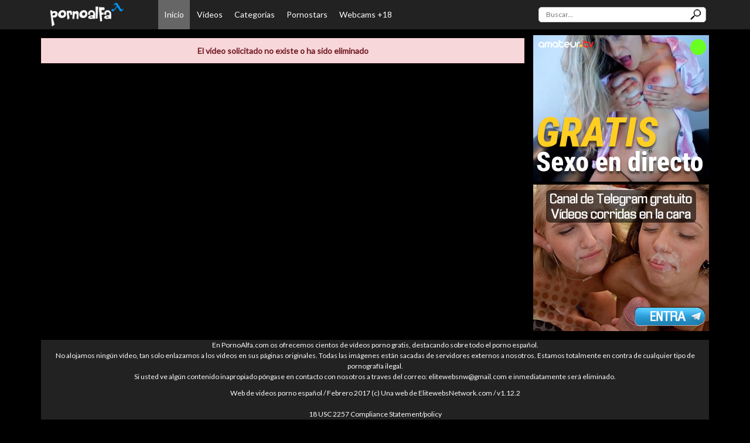

--- FILE ---
content_type: text/html; charset=UTF-8
request_url: https://pornoalfa.com/video/269775/sofia-mayers-hot-babe-muestra-su-bonito-cuerpo-en-publico
body_size: 9432
content:
<!DOCTYPE html>
		<html lang="es"><head>
		
		<meta name="viewport" content="width=device-width, user-scalable=no", initial-scale=1.0, maximum-scale=1.0, minimum-scale=1.0" />
		<meta http-equiv="Content-Type" content="text/html; charset=utf-8" />

		<!-- METAS GENERALES -->
		<title>El vídeo solicitado no existe | pornoalfa.com</title>
		<meta name="version" content="1.12.2" >
		<meta name="description" content="Porno español gratis. Miles de vídeos actualizados cada día del mejor porno XXX. Fakings, pilladas, Jordi el Niño polla, etc." >
		<meta name="keywords" content="vídeos porno, porno español, porno gratis, sexo gratis, porno madrid, sexo barcelona, porno sevilla, porno en españa, pornotidora, erika bella, porno categorias, porno mama e hija, putas españa" >
		<link rel="image_src" href="https://pornoalfa.com/_miweb/images/logo-tw.png" />

		<!-- METAS TWITTER -->
		<meta property="twitter:card" value="summary_large_image"/>
		<meta property="twitter:title" content="El vídeo solicitado no existe"/>
		<meta property="twitter:image" content="https://pornoalfa.com/_miweb/images/logo-tw.png"/>
		<meta property="twitter:image:src" content="https://pornoalfa.com/_miweb/images/logo-tw.png"/>
		<meta property="twitter:description" content="Porno español gratis. Miles de vídeos actualizados cada día del mejor porno XXX. Fakings, pilladas, Jordi el Niño polla, etc."/>			
								
		<!-- METAS FACEBOOK Y OTROS -->
		<meta property="og:title" content="El vídeo solicitado no existe"/>
		<meta property="og:image" content="https://pornoalfa.com/_miweb/images/logo-tw.png"/>
		<meta property="og:description" content="Porno español gratis. Miles de vídeos actualizados cada día del mejor porno XXX. Fakings, pilladas, Jordi el Niño polla, etc."/>
		<meta property="og:site_name" content="pornoalfa.com">
		<meta property="og:url" content="https://pornoalfa.com/video/269775/sofia-mayers-hot-babe-muestra-su-bonito-cuerpo-en-publico">			
		<meta property="og:type" content="website">			

		<meta name="google-site-verification" content="YsWLjhU0f38fgrVNJHPZNPgoxyqQohcWqJSB1c4DltE" />
<meta name="xhamster-site-verification" content="923ad346fa1b0ad4ac275c8d153636e4"/>
		<meta name="hubtraffic-domain-validation"  content="f5186784cfaa3dd5" />
		<meta name="ero_verify" content="9927de693e51002f12d7f70a0680465f" />
		<meta name="anycash" content="62feeb314df3f178" />
		<meta name="tubecorporate_com_verify" content="cecf51705fa3628b65ca01d2ba1a1ed4"/>
		<meta name="vporn.com" content="vporn.com-morphoide@gmail.com-9b15e20d386fd17">
		<meta name="gotprofits_verify" content="23b55135950b51669b5e40d2b0cc639e79a397cb">
		<meta name="exoclick-site-verification" content="7097c0839788efeb6740194ecb98dd8d">
        
		<script src="/js/jquery-latest.min.js" type="text/javascript" > </script>
		<link rel="stylesheet" href="https://stackpath.bootstrapcdn.com/bootstrap/4.4.1/css/bootstrap.min.css" integrity="sha384-Vkoo8x4CGsO3+Hhxv8T/Q5PaXtkKtu6ug5TOeNV6gBiFeWPGFN9MuhOf23Q9Ifjh" crossorigin="anonymous">
        <script src="https://stackpath.bootstrapcdn.com/bootstrap/4.4.1/js/bootstrap.min.js" integrity="sha384-wfSDF2E50Y2D1uUdj0O3uMBJnjuUD4Ih7YwaYd1iqfktj0Uod8GCExl3Og8ifwB6" crossorigin="anonymous"></script>		
		<link type="text/css" rel="stylesheet" href="/_miweb/css/general.css?v=1.12.2" />
		<link type="text/css" rel="stylesheet" href="/_miweb/css/elusive.css?v=1.12.2" />
		<link rel="shortcut icon" href="/_miweb/favicon.ico" />		
		<script language="JavaScript" type="text/javascript" src="/js/general.js?v=1.12.2"></script>	
		</head><body><!-- Google tag (gtag.js) -->
<script async src="https://www.googletagmanager.com/gtag/js?id=UA-284045-30"></script>
<script>
  window.dataLayer = window.dataLayer || [];
  function gtag(){dataLayer.push(arguments);}
  gtag('js', new Date());

  gtag('config', 'UA-284045-30');
</script><script type="text/javascript" src="https://grupoet.com/ad.php?espacio=174"></script><div id="cabecera"><div class="container">
			<div class="logo">
				<a href="/" class="logo"><img src="/_miweb/images/logo.png" class="logo" title="PornoAlfa porno español"/></a>
			</div>
			<ul class="cab-menu">
				<li id="menu-inicio"><a href="/" class="activo">Inicio</a></li>
				<li id="menu-videos"><a href="/videos" class="">Vídeos</a></li><li id="menu-categorias"><a href="/categorias" class="">Categorías</a></li><li id="menu-pornstars"><a href="/pornostars" class="">Pornostars</a></li><li id="menu-webcams"><a href="https://www.elitexcam.com/?utm_source=pornoalfa&utm_campaign=menuheader" class="link-webcams" target="_blank">Webcams +18</a></li></ul>		
			<div id="buscador">
				<form action="/buscar.php" method="post"><input type="text" name="buscar" class="campo" autocomplete="off" autocapitalize="off" placeholder="Buscar..."/>
				<input type="submit" value="" class="boton"/></form>
			</div>
			<i class="icon-search" onClick="javascript:buscar();"></i>			
			<input type="checkbox" id="menu-bar"/>	
			<label id="menu-label" class="icon-menu" for="menu-bar"></label>
			<ul class="nav-menu">
				<li><a href="/videos">Vídeos</a></li><li><a href="/categorias">Categorías</a></li><li><a href="/pornostars">Pornostars</a></li><li><a class="webcam" href="https://www.elitexcam.com/?utm_source=pornoalfa&utm_campaign=menuheader">Webcams +18</a></li></ul>			
		</div></div>	
		<div id="principal" class="container">
		<div id="buscador2" style="display:none;">
			<form action="/buscar.php" method="post"><input type="text" name="buscar" class="campo" autocomplete="off" autocapitalize="off" placeholder="Buscar..."/>
			<input type="submit" value="" class="boton"/></form>
		</div>	
		<div id="mensaje_top_ok" class="mensaje_top mensaje_top_ok"></div>
		<div id="mensaje_top_error" class="mensaje_top mensaje_top_error"></div>		
		<div class="ad_top"><script type="text/javascript" src="https://grupoet.com/ad.php?espacio=171"></script></div><div id="video-novideo" class="box-seccion box-ficha-video wrap">	
		<div class="ficha-video-dcha">
			<div style="background-color:#f3f9f0;margin-bottom:5px;"><script type="text/javascript" src="https://grupoet.com/ad.php?espacio=147"></script></div>
			<div style="background-color:#f3f9f0;margin-bottom:5px;"><script type="text/javascript" src="https://grupoet.com/ad.php?espacio=148"></script></div>
			<div style="background-color:#f3f9f0;margin-bottom:5px;"><script type="text/javascript" src="https://grupoet.com/ad.php?espacio=153"></script></div>
		</div>
		<div class="ficha-video-cuerpo"><div class="mensaje error">El vídeo solicitado no existe o ha sido eliminado</div></div>

		</div></div><div id="pie" class="container">
			<div class="disclaimer">En PornoAlfa.com os ofrecemos cientos de vídeos porno gratis, destacando sobre todo el porno español.<br/>No alojamos ningún vídeo, tan solo enlazamos a los vídeos en sus páginas originales. Todas las imágenes están sacadas de servidores externos a nosotros. Estamos totalmente en contra de cualquier tipo de pornografía ilegal.<br/>Si usted ve algún contenido inapropiado póngase en contacto con nosotros a traves del correo: elitewebsnw@gmail.com e inmediatamente será eliminado.</div>
				<div class="">
				Web de videos porno español / Febrero 2017 (c) Una web de ElitewebsNetwork.com / v1.12.2<br/><br/>
				<a href="/18_USC_2257.html">18 USC 2257 Compliance Statement/policy</a>
				</div>
			</div><div id="pie-lang" class="container"><style type="text/css">
	#pie-ewn {
		margin-top:15px;
		background-color:#333;
		color:#FFF;
		border-top:16px solid #444;
	}

	#pie-ewn a { color:#EEE; }
	#pie-ewn a:hover { color:#44bbFF; }

	#pie-ewn div.pie-ewn-content {
		padding:10px;
	}

	#pie-ewn div.pie-cab {
		overflow:hidden;
		border-bottom:1px solid #666;
		margin-bottom:10px;
		padding-bottom:10px;
	}

	#pie-ewn div.pie-logo { float:left; }
	#pie-ewn div.pie-logo img { height:35px; margin-left:10px; }
	#pie-ewn div.pie-datos { height:35px; line-height:35px; float:right; }
	#pie-ewn div.pie-datos a { margin: 0px 8px; color: #44bbFF; font-size:12px; }

	#webs-ewn {
	}

	#webs-ewn li {
		display:inline-block;
		margin:4px;
		padding:4px;
		width:120px;
	}

	#webs-ewn li a { color:#EEE; text-decoration:none; }
	#webs-ewn li a:hover { color:#44bbff; }
		
	</style>
	<div id="pie-ewn">
		<div class="pie-ewn-content">
			<div class="pie-cab">
				<div class="pie-logo">
					<a href="https://elitewebsnetwork.com" target="_blank"><img src="https://grupoet.com/media/logo_elitewebs2.png" /></a>
				</div>
				<div class="pie-datos">
					<a href="https://elitewebsnetwork.com/legal.html" target="_blank">Datos legales</a> | 
					<a href="https://elitewebsnetwork.com/leycookies.html" target="_blank">Ley de cookies</a> | 
					<a href="https://elitewebsnetwork.com/privacidad.html" target="_blank">Política de privacidad</a> | 
					<a href="https://elitewebsnetwork.com/contacto.html" target="_blank">Contacto</a> | 
					<a href="https://facebook.com/elitewebsnw" target="_blank">Facebook</a> | 
					<a href="https://twitter.com/elite_torrent" target="_blank">Twitter</a>				
				</div>
			</div>
			<div class="pie-enlaces">
			<script src="https://grupoet.com/ewn_pie.php"></script>					
			</div>
		</div>
	</div></div><div id="pie-login"><a href="/login">Acceso admin</a><br/><br/></div>
		</body></html>

--- FILE ---
content_type: text/css
request_url: https://pornoalfa.com/_miweb/css/general.css?v=1.12.2
body_size: 20020
content:
/* #ee3200 */
/*#3399ff*/
/*#222*/

@import 'https://fonts.googleapis.com/css?family=Lato';

* {
	font-family: 'Lato', sans-serif;
    box-sizing: border-box;
}

form { padding:0px; margin:0px; }

a {text-decoration:none; }
a:link { color:inherit; }

*:focus {outline: none;}

body {
	font-size:12px;
	color:#CCC;
	margin:0px;
	padding:0px;
	background-color:#000;
	font-family:Tahoma;
}

ul {
	list-style:none;
	margin:0px;
	padding:0px;
}

.container {
	max-width:1140px;
	margin:0px auto;
	padding:0px !important;
}

/*CABECERA*/

#cabecera {
	height:50px;
	background-color:#222;
	color:#FFF;
	margin:0px;
	width:100%;
	z-index:100;
	position:relative;
}

#cabecera .container {
	overflow:hidden;
	height:50px;
}

#cabecera a { color: #FFF; }

#cabecera div.logo { float:left; }
#cabecera div.logo img { height:50px; }

#cabecera ul.cab-menu {
	list-style:none;
	margin-left:0px;
	float:left;
}

#cabecera ul.cab-menu li {
    display: inline-block;
    font-size: 14px;
    margin: 0px;
    padding: 0px;
}
#cabecera ul.cab-menu li a {
	text-decoration:none;
	height:50px;
	display:inline-block;
	line-height:50px;
	padding: 0px 10px;
}

#cabecera ul.cab-menu li a.activo {
	background-color:#666;
}

#cabecera ul.cab-menu li a:hover {
	background-color:#666;
}

#cabecera ul.nav-menu {
	position:absolute;
	top:50px;
	left:0;
	width:200px;
	height:100vh;
	background:#000;
	opacity:0.9;
	transition: all 0.5s;
	transform:translateX(-100%);	
	border-right:4px solid #FFF;
}

#cabecera ul.nav-menu a { font-size:14px; text-decoration:none; display:block; padding: 10px; margin-bottom:2px; border-bottom:1px solid #999; color:#FFF; }
#cabecera ul.nav-menu a:hover {  background-color:#333; }

#menu-label {
	display:none;
	float:right;
	font-size:31px;
	margin:10px 0;
	cursor:pointer;
	margin-right:5px;
}

#menu-bar { display:none; }
#menu-bar:checked ~ ul.nav-menu {
	transform:translateX(0%);
}

i.icon-search {
	display:none;
	float:right;
	font-size:27px;
	margin:10px 0;
	cursor:pointer;
	margin-right:5px;
	cursor:pointer;
}

#buscador {
	float:right;
	height:50px;
	margin-right:5px;
}

#buscador form {
	border:1px solid #CCC;
	-webkit-border-radius: 5px;
	-moz-border-radius: 5px;
	border-radius: 5px;	
	padding:0px 8px;
	background-color:#FFF;
	overflow:hidden;
	margin-top:12px;	
}

#buscador input.campo {
	background-color:transparent;
	border:none;
	color:#3399ff;
	width:250px;
	padding:4px;
	float:left;	
	height:24px;
	line-height:24px;
}

#buscador input.boton {
	width:18px;
	height:18px;
	border:none;
	background-color:transparent;
	background-image:url("../images/lupanegra.png");
	float:left;
	margin-top:3px;	
}

#buscador input.boton:hover {
	cursor:pointer;
}

#buscador2 {
	background-color:#666;
	margin:auto;	
	padding:8px 0px;
	margin-bottom:4px;
	text-align:center;
}

#buscador2 form {
	border:1px solid #CCC;
	-webkit-border-radius: 5px;
	-moz-border-radius: 5px;
	border-radius: 5px;	
	padding:0px 8px;
	background-color:#FFF;
	overflow:hidden;
	margin:auto;
	display:inline-block;
	width:80%;
}

#buscador2 input.campo {
	background-color:transparent;
	border:none;
	color:#3399ff;
	width:80%;
	padding:4px;
	float:left;	
}

#buscador2 input.boton {
	width:18px;
	border:none;
	background-color:transparent;
	background-image:url("../images/lupanegra.png");
	float:right;
	margin-top:3px;	
}

#buscador2 input.boton:hover {
	cursor:pointer;
}

#principal {
	min-height:400px; 
	margin:0px auto;
	padding:5px 0px;
	padding-top:0px;
}

#lenguaje {
	margin-top:16px;
	margin-left:5px;
	float:right;
	height:29px;
}

#lenguaje ul.idiomas li {
	display:inline-block;
	margin:0px 2px;
}

div.box-seccion {
	overflow:hidden;
}

div.mb-10 {
	margin-bottom:10px;
}

div.box-destacados {
	-webkit-border-radius: 5px;
	-moz-border-radius: 5px;
	border-radius: 5px;
	background-color:#f0f0f0;
}

div.box-seccion > h3 {
	text-transform:uppercase;
	display:block;
	text-align:center;
	padding: 2px 6px;
	background-color:#3399ff;
	color:#000;
	margin:0px;
	margin-top:2px;
	font-size:14px;
	font-weight:bold;
}

/******************* MINIBOXS **********************/

ul.miniboxs {
	display:flex;
    flex-wrap: wrap;
}

ul.miniboxs li {
	margin-bottom:10px;
}

ul.miniboxs div.imagen {
	position:relative;
	margin-bottom:2px;
}

ul.miniboxs div.imagen:hover {

	filter: brightness(1.5);

}


/* MINIBOXS-VID */
ul.miniboxs-vid li {
	width:16.66%;
	padding:3px;
}


ul.miniboxs-vid a.nombre-video {
	display:block;
	height:20px;
	line-height:20px;
	padding:0px 5px;
	overflow:hidden;
	text-decoration:none;
	color:#FFF;
	background-color:#222;
	font-size:11px;
}

ul.miniboxs-vid li img, ul.miniboxs-cat li img {
	width:100%;
	max-height:165px;
}

ul.miniboxs-vid li span.inf-izq {	
	display:inline-block;
	position:absolute;
	width:16px;
	font-size:11px;
	height:16px;
	line-height:16px;
	text-align:center;
	left:0px;
	bottom:0px;
	background-color:#F00;
	color:#FFF;
	-webkit-border-radius: 3px;
	-moz-border-radius: 3px;
	border-radius: 3px;	
	opacity:0.7;
	filter:alpha(opacity=70); /* For IE8 and earlier */	
}

ul.miniboxs-vid li span.inf-izq a { color:#fff; text-decoration:none;}

ul.miniboxs-vid li span.duracion {	
	display:inline-block;
	position:absolute;
	width:42px;
	font-size:12px;
	height:16px;
	line-height:16px;
	text-align:center;
	right:0px;
	bottom:0px;
	background-color:#0066ff;
	color:#fff;
	opacity:0.75;
	filter:alpha(opacity=75); /* For IE8 and earlier */	
}

ul.miniboxs-vid li span.fecha {
	float:left;
	font-size:11px;
	padding-left:6px;
}

ul.miniboxs-vid li span.dominio {
	float:right;
	font-size:11px;		
	padding-right:6px;
}

ul.miniboxs-vid li span.dominio a { color:#3399ff; text-decoration:none; }
ul.miniboxs-vid li span.dominio a:hover { text-decoration:underline; }

/* MINIBOXS-VID DESTACADOS */

ul.miniboxs-vid.destacados li { padding:4px; width:20%; }
ul.miniboxs-cat.destacados li { padding:4px; width:20%; }

/* miniboxs-cat */

ul.miniboxs-cat li {
	padding:3px;
	width:16%;	
}

ul.miniboxs-cat li img {
	margin-bottom:2px;
}

ul.miniboxs-cat li h3.cat {
	padding:0px;
	margin:0px;
	color: #3399ff;
	font-size:14px;
	font-weight:bold;
}

ul.miniboxs-cat li h3.cat a {
	color:#8f8f8f;
	text-decoration:none;
}

/************** FIN MINIBOXS *******************/

div.index-vermas {
	text-align:right;
	overflow:hidden;
	margin-bottom:10px;
}
div.index-vermas a {
	padding:5px 10px;
	background-color:#222;
	color:#CCC;
	float:right;
	margin-right:10px;
	text-decoration:none;
}
div.index-vermas a:hover { 
	color:#333;
	background-color:#eee;
}





ul.minispans {
	text-align:center;
}

ul.minispans li {
	overflow:hidden;
	width:184px;
	margin:3px 1px;
	text-align:center;
	display:inline-block;
	line-height:18px;
	height:18px;
}

#pie-lang span.negrita {
	font-weight:bold;
	margin-right:5px;
}

#pie-lang a { color: #FFF; text-decoration:none; }

#pie {
	background-color:#222;
	color: #FFF;

	text-align:center;
	margin:10px auto;
	padding:10px 0px;
}

#pie .disclaimer {
	margin-bottom:10px;
}


div.ficha-video-cuerpo > h2 {
	padding:5px 0px;
	margin:0px;
	font-size:14px;
	line-height:20px;
	height:20px;
	overflow:hidden;
	display:block;
}

div.box-ficha-video {
	overflow:hidden;margin-top:25px;margin:0px auto;
}
div.box-ficha-video > div.ficha-video-cuerpo {
	width:100%;	
	padding-right:315px;
}

div.box-ficha-video > div.ficha-video-dcha {
	margin-top:10px;
	float:right;
	width:300px;
	padding:0px;
}

div.ficha-video-dcha > span.sponsors {
	height:30px;
	line-height:30px;
	display:block;
	text-align:right;
	padding-right:6px;
	color:#222;
	font-size:10px;
}

div.ficha-video-cuerpo > span.enlace {
	display:block;
	text-align:center;
	padding:4px;	
}

div.ficha-video-cuerpo > span.enlace a {
	color:#3399ff;
	font-size:10px;
	padding:2px;
}


div.meta-sub {
	margin-top:2px;
	padding-top:0px;
	border:1px solid #222;
	background-color:#111;
}

div.meta-sub div.meta-cab {
	padding: 8px;
	color: #EEE;
}

div.meta-sub div.meta-cab .info-video { color:#999; }
div.meta-sub div.meta-cab a.boton-twitter { padding: 2px 4px; color:#fff; background-color: #3399ff; text-decoration:none; }

div.ficha-video-cuerpo div.tags span {
	font-weight:bold;
	padding:2px 4px;
	padding-right:5px;
	display:inline-block;
	color:#EEE;
	margin-right:5px;
	font-size:14px;
}

div.ficha-video-cuerpo div.tags {
	padding:8px;
	border-top:1px solid #222;
}

div.ficha-video-cuerpo div.tags a.tag {
	padding:4px 10px;
	margin-right:6px;
	margin-top:6px;
	color:#fff;
	background-color:#333;
	text-decoration:none;
	display:inline-block;
	border-radius:3px;
}

div.ficha-video-cuerpo div.tags a.tag:hover { 
	background-color:#666;
}



/* PAGINAS */

.paginacion {
	margin:5px 5px;
	color:#fff;
	overflow:hidden;
	
}

.paginacion a { text-decoration:none; }

.paginacion .pagina {
	padding:8px 12px;
	background-color:#666;
	color:#FFF;	
	 /* float:left; */
	display:inline-block;
	margin-right: 5px; 
	font-size:14px;
}

.paginacion a.pagina:hover {
	background-color:#333;
	color: #FFF;
}

.paginacion .pag_actual {
	font-weight:bold;
	background-color:#222;
	color: #FFF;
}


/* NAV */
div.nav {
	display:block;
	overflow:hidden;
	margin-bottom:10px;
	padding:0px 5px;	
	padding-top:10px;
}

div.nav div.nav-orden {
	float:right;
}

div.nav h3 {
	float:left;
	padding:0px;
	margin:0px;
	line-height:28px;
	font-size:14px;
	font-weight:bold;
	color:#3399ff;
}

div.nav h2 {
	float:left;
	padding:0px;
	margin:0px;
	line-height:28px;
	font-size:18px;
	font-weight:bold;
	color:#3399ff;
}

div.nav span.numtotalvideos {
	margin-right:10px;
}

div.nav div.nav-orden a {
	font-size:13px;
	color:#999;	
	display:inline-block;
	margin-right: 5px; 	
	padding:5px 8px;
	text-decoration:none;
}

div.nav div.nav-orden a:hover {
	background-color:#333;
	color:#FFF;
}

div.nav div.nav-orden a.boton_twitter {
	color: #FFF;
	-webkit-border-radius: 5px;
	-moz-border-radius: 5px;
	border-radius: 5px;
	padding: 7px 8px 7px 30px;
	background: #00aced url("../images/rrss.png") 0 -35px no-repeat;	
}

div.nav div.nav-orden a.boton_twitter:hover {
	border:0px;
	background-color:#33BCFD;
}

div.nav div.nav-orden a.activo {
	background-color:#3399ff;
	color:#FFF;
}

div#pie-login {
	text-align:center;
	color:#777;
	margin-bottom:15px;
}

div#pie-login a {
	color:#666;
}

/* FORMULARIO LOGIN */

form.login {
	width:500px;
	background-color:#f3f3f3;
	border:1px solid #d3d3d3;
	margin:5px auto;
	text-align:center;
	padding:5px;
}

form legend {
	font-size:18px;
}

form label {
	display:block;
	font-weight:bold;
}

/* mensaje */

div.mensaje {
	padding:10px;
	margin:15px 0px;
	font-size:14px;
	font-weight:bold;
	
}

div.mensaje.aviso {
	color:#856404;
	text-align:center;
	border:1px solid #ffeeba;
	background-color:#fff3cd;
}

div.mensaje.error {
	color:#721c24;
	text-align:center;
	border:1px solid #f5c6cb;
	background-color:#f8d7da;
}

div.mensaje.ok {
	color:#155724;
	text-align:center;
	border:1px solid #c3e6cb;
	background-color:#d4edda;
}

/*admin*/

#panel-admin {
	padding:10px;
	max-width:1080px;
	background-color:#fff;
	margin:20px auto;
	-webkit-border-radius: 5px;
	-moz-border-radius: 5px;
	border-radius: 5px;	
	border:1px solid #bbb;
}

#panel-cabecera {
	height:60px;
	background-color:#222;
	color:#FFF;
	margin:0px;
	width:100%;
}

#panel-principal {
	min-height:400px; 
	margin:0px auto;
	padding:5px 0px;
	display:flex;
	color:#333;
}

#panel-pie {
	background-color:#222;
	color: #FFF;

	text-align:center;
	margin:10px auto;
	padding:10px 0px;
}

#panel-menu {
	margin-bottom:10px;	
	min-width:200px;
	margin-right:10px;
}

#panel-menu ul li {
	display:block;
	padding:5px 10px;
	background-color:#eee;
	margin:5px 5px;
}

#panel-menu ul li a { text-decoration:none; color:#666; }

.opciones-admin {
	padding:5px;
	background-color:#Fc3;
	color:#000;
}

.opciones-admin a {color:#000; margin:0px 5px; }


/********/

ul.lista-panel .opciones {
	float:right;
}

ul.lista-tags li {
    display: inline-block;
    margin: 4px 2px;
    color: #333;
    background-color: #eee;
    padding: 5px;
}

#publipie {
    display: flex;
    flex-wrap: wrap;
    justify-content: space-around;	
	margin:15px auto;
}


/******PUBLICIDAD SEGUN PANTALLA***************/
div.publibloque {
	display:inline-block;
	width:300px;
	margin:0px 5px;	
	background-color:#EEffCC;
}

a.enlace-lista {
	color:#3399ff;
	text-decoration:none;
}

a.enlace-lista:hover {
	text-decoration:underline;
}

/* PIE EWN */

#webs-ewn {
	margin-top:10px;
}

#webs-ewn li {
	display:inline-block;
	margin:0px 6px;
}

#webs-ewn li a {
	color:#FFF;
}

#webs-ewn li a:hover {
	color:#3399ff;
}

#nombre-video {
	padding:0px;
	margin:0px;
	margin-bottom:10px;
	font-size:16px;
	border:0;
}
/*EDITAR NOMBRE VIDEO*/
#nombre-video a {
	margin-left:5px;
	color:#F90;
	text-decoration:underline;
	font-size:12px;
}

div.tags > div {
	display:inline;
}
div.tags a {
	cursor:pointer;
}

div.tags a:not(.tag) {
	margin-left:-6px;
	margin-right:8px;
	color:#fff;
	background-color:#cc0000;
	border-radius:2px;
	padding:3px 5px;
}

div.ficha-video-cuerpo div.tags div.tag-act a.tag{
	background-color:#004e9a;
}

div.ficha-video-cuerpo div.tags div.tag-act a.tag:hover {
	background-color:#2795ff;
}


div.tag-cat a.tag:before {
	font-family:'elusive';
	content: "\6f";
	margin-right:4px;
	vertical-align: middle;
}

div.tag-act a.tag:before {
	font-family:'elusive';
	content: "\71";
	margin-right:4px;
	vertical-align: middle;
}


/* MENSAJE DE OK Y ERROR */
div.mensaje_top {
	position:fixed;
	right:10px;
	bottom:10px;
	padding:10px 20px;
	font-size:24px;
	text-align:center;
	display:none;
    z-index: 100; 
	border-radius:5px;
} 

div.mensaje_top_ok {
	background-color:#cfc;
	border:2px solid #00cc00;
	color:#009900;
}

div.mensaje_top_error {
	background-color:#fcc;
	border:2px solid #CC0000;
	color:#990000;
}

/* NUEVOS ADS MOVIL */
div.ad_top {
	display:none;
	text-align:center;
	margin-top:10px;
}

div.ad_medio {
	display:none;
	text-align:center;
	margin-top:10px;
}

/* info-video */
div.info-video span:not(:first-child) {
	padding-left:6px;
}

div.info-video span {
	padding-right:6px;
}

/******** EMBED RESPONSIVE ***********/

	.embed-container {
	margin-top:10px;
    position: relative;
    padding-bottom: 56.25%;
    height: 0;
    overflow: hidden;
	}
	.embed-container iframe {
		position: absolute;
		top:0;
		left: 0;
		width: 100%;
		height: 100%;
	}


/******************** PC *********************/
@media (max-width:1046px) {
	#buscador input.campo { width:82px; }
	ul.miniboxs-vid li { width:20%; }
	ul.miniboxs-cat li { width:20%; }
	li.video-viendo-6 { display:none; }
	ul.miniboxs-vid.destacados li { width:25%; }
	ul.miniboxs-cat.destacados li { width:25%; }
	li.video-destacado-9,li.video-destacado-10 { display:none; }
	li.video-relacionado-9,li.video-relacionado-10 { display:none; }
	#publipie3 { display:none; }
}

@media (max-width:900px) {
	div.box-ficha-video > div.ficha-video-dcha {display:none; }
	div.box-ficha-video > div.ficha-video-cuerpo { padding-right:0px; }
}



/***************** TABLET *********************/
@media (max-width:768px) {
	#buscador { display:none; }
	i.icon-search { display: inline-block; }
	ul.miniboxs-vid li { width:25%; }
	ul.miniboxs-cat li { width:25%; }
	li.video-viendo-5 { display:none; }
	ul.miniboxs-vid.destacados li { width:33%; }
	ul.miniboxs-cat.destacados li { width:33%; }
	li.video-destacado-7,li.video-destacado-8 { display:none; }
	li.video-relacionado-7,li.video-relacionado-8 { display:none; }
	div.ad_top { display:block;}
	div.ad_medio { display:block;}

	
	
}
/****************** MOVIL ********************/
@media (max-width:640px) {
ul.miniboxs-vid li { width:33%; }
ul.miniboxs-cat li { width:33%; }
li.video-viendo-4 { display:none; }
ul.miniboxs-vid.destacados li { width:50%; }
ul.miniboxs-cat.destacados li { width:50%; }
/* li.video-destacado-5,li.video-destacado-6 { display:none; } */
/* li.video-relacionado-5,li.video-relacionado-6 { display:none; } */
#cabecera ul.cab-menu li#menu-inicio {display:none;}
#cabecera ul.cab-menu li#menu-videos {display:none;}
#cabecera ul.cab-menu li#menu-pornstars {display:none;}
#cabecera ul.cab-menu li#menu-categorias {display:none;}
#menu-label { display:inline-block; }
#publipie2 { display:none; }
}

/****************** MOVIL ********************/
@media (max-width:480px) {
/* #cabecera ul.cab-menu li#menu-categorias {display:none;}*/
#videos-viendo {display:none; }
#cabecera ul.cab-menu li#menu-webcams {display:none;}
	
}

/* VERSION 1.7 -- 14-11-22 */
.lista-panel li.act {
	background-color:#cfc;
	color:#060;
	border:1px solid #090;	
}

.lista-panel li.desact {
	background-color:#f0f0f0;
	color:#AAA;
	border:1px solid #CCC;
}

.lista-panel .ops {
	float:right;
}

.lista-panel li.check-server {
	cursor: pointer;
	display: flex;
    justify-content: space-between;
    align-items: center;
}

.lista-panel li.check-server .ops{
	border-radius: 50%;
	width:10px;
	height:10px;
}
.lista-panel li.check-server.act .ops{
	border:1px solid #115511;
	background-color:#00CC00;	
}

.lista-panel li.check-server.desact .ops{
	border:1px solid #ccc;
	background-color:#DDD;	
}

.form-control {
	font-size:12px;
}

.col-1, .col-2, .col-3, .col-4, .col-5, .col-6, .col-7, .col-8, .col-9, .col-10, .col-11, .col-12  {
	padding-right:1px;
	padding-left:1px;
}

.row {
	margin:0px;
}

.btn-activo {
	background-color:#6C6;
	color:#fff;
	border-radius: 3px;
	padding:4px 6px;
}

.btn-inactivo {
	background-color:#C66;
	color:#fff;
	border-radius: 3px;
	padding:4px 6px;
}

a.btn-elininar-keys {
	margin-top:2px;
	text-decoration: none;
	color:#fff;
}

#panel-content .box {
	background-color: #eee;
	border-radius: 5px;
	padding:15px 10px;
	margin-bottom: 15px;	
}

#panel-content .other-link {
	float:right;
	color: inherit;
	margin-left:12px;
}

#panel-content .other-link:hover {
	text-decoration: none;
	color:#000;
}

#panel-content .other-link:before {
	content: ' ';
}

#panel-content .info-keys {
	padding:10px 2px;
	text-align: center;
	line-height: 30px;
	display: flex;
	flex-direction: column;
}

ul.lista-panel {
	display:grid;
	grid-template-columns: repeat(3, 1fr);	
}

#panel-content {
    width: 100%;
}

form .form-row {
	margin-bottom: .5rem !important;
}

form.box input[type=checkbox] {
	width:20px;
	height:20px;
	padding-right:5px;
}

.mi-form-check {
	display: flex;
	align-items: flex-end;
}
.mi-form-check-label {
	margin-left: 5px
}

label {
	margin-bottom:.1em !important;
}
a.btn-eliminar-trads {
	text-decoration: none;
	color:#fff;
}

.grid {
	display:grid;
}
.grid1 {
	grid-template-columns: repeat(1, 1fr) !important;
}
.grid2 {
	grid-template-columns: repeat(2, 1fr) !important;
}
.grid3 {
	grid-template-columns: repeat(3, 1fr) !important;
}
.grid4 {
	grid-template-columns: repeat(4, 1fr) !important;
}
.grid5 {
	grid-template-columns: repeat(5, 1fr) !important;
}
.grid6 {
	grid-template-columns: repeat(6, 1fr) !important;
}


--- FILE ---
content_type: text/css
request_url: https://pornoalfa.com/_miweb/css/elusive.css?v=1.12.2
body_size: 1801
content:
@charset "UTF-8";

@font-face {
  font-family: "elusive";
  src:url("../font/elusive.eot");
  src:url("../font/elusive.eot?#iefix") format("embedded-opentype"),
    url("../font/elusive.woff") format("woff"),
    url("../font/elusive.ttf") format("truetype"),
    url("../font/elusive.svg#elusive") format("svg");
  font-weight: normal;
  font-style: normal;

}

[data-icon]:before {
  font-family: "elusive" !important;
  content: attr(data-icon);
  font-style: normal !important;
  font-weight: normal !important;
  font-variant: normal !important;
  text-transform: none !important;
  speak: none;
  line-height: 1;
  -webkit-font-smoothing: antialiased;
  -moz-osx-font-smoothing: grayscale;
}

[class^="icon-"]:before,
[class*=" icon-"]:before {
  font-family: "elusive" !important;
  font-style: normal !important;
  font-weight: normal !important;
  font-variant: normal !important;
  text-transform: none !important;
  speak: none;
  line-height: 1;
  -webkit-font-smoothing: antialiased;
  -moz-osx-font-smoothing: grayscale;
}

.icon-facebook:before {
  content: "\61";
}
.icon-twitter:before {
  content: "\62";
}
.icon-whatsapp:before {
  content: "\63";
}
.icon-edit:before {
  content: "\64";
}
.icon-delete:before {
  content: "\65";
}
.icon-plus:before {
  content: "\66";
}
.icon-hand-up:before {
  content: "\67";
}
.icon-hand-down:before {
  content: "\68";
}
.icon-minus:before {
  content: "\69";
}
.icon-pulgar-abajo:before {
  content: "\6b";
}
.icon-pulgar-arriba:before {
  content: "\6c";
}
.icon-arriba:before {
  content: "\6d";
}
.icon-abajo:before {
  content: "\6e";
}
.icon-tag:before {
  content: "\6f";
}
.icon-user:before {
  content: "\70";
}
.icon-star:before {
  content: "\71";
}
.icon-search:before {
  content: "\72";
}
.icon-menu:before {
  content: "\6a";
}


--- FILE ---
content_type: application/x-javascript
request_url: https://grupoet.com/ad.php?espacio=148
body_size: 153
content:
document.write("<!-- NO GEO -->\n");
document.write("<script type=\"application/javascript\" src=\"https://grupoet.com/ads/rotate.php?id=3\"></script>\n");


--- FILE ---
content_type: application/javascript
request_url: https://grupoet.com/ads/rotate.php?id=1
body_size: 221
content:
document.write("<a href=\"https://www.elitexcam.com/?utm_source=pornoalfa&utm_campaign=ban_17\" target=\"_blank\"><img src=\"https://grupoet.com/ads/banners/upload/17-R1-7csNlkCwML.jpg\" alt=\"GRATIS sexo en directo\" title=\"GRATIS sexo en directo\"/></a>");

--- FILE ---
content_type: application/javascript
request_url: https://grupoet.com/ads/rotate.php?id=3
body_size: 186
content:
document.write("<a href=\"https://t.me/corridascara\" target=\"_blank\"><img src=\"https://grupoet.com/ads/banners/upload/31-R3-hKgpBOMr15.jpg\" alt=\"Canal telegram: corridas cara\" title=\"Canal telegram: corridas cara\"/></a>");

--- FILE ---
content_type: application/x-javascript
request_url: https://grupoet.com/ad.php?espacio=171
body_size: 153
content:
document.write("<!-- NO GEO -->\n");
document.write("<script type=\"application/javascript\" src=\"https://grupoet.com/ads/rotate.php?id=2\"></script>\n");


--- FILE ---
content_type: application/x-javascript
request_url: https://grupoet.com/ad.php?espacio=174
body_size: 73
content:
document.write("<!-- NO GEO -->\n");
document.write("\n");


--- FILE ---
content_type: application/x-javascript
request_url: https://grupoet.com/ewn_pie.php
body_size: 368
content:
document.write("");
document.write("<ul id=\"webs-ewn\"><li><a href=\"https://elitewebsnetwork.com\" title=\"Elitewebs Network\" target=\"_blank\">Elitewebs Network</a></li><li><a href=\"https://memeteca.com\" title=\"Memes humor\" target=\"_blank\">Memes humor</a></li><li><a href=\"https://videoschatx.com\" title=\"Omegle porno\" target=\"_blank\">Omegle porno</a></li><li><a href=\"https://aymaduras.com\" title=\"Porno maduras\" target=\"_blank\">Porno maduras</a></li><li><a href=\"https://paragayx.com\" title=\"Porno gay\" target=\"_blank\">Porno gay</a></li><li><a href=\"https://pornotransx.com\" title=\"Porno transexuales\" target=\"_blank\">Porno transexuales</a></li><li><a href=\"https://elitexcam.com\" title=\"Webcams porno\" target=\"_blank\">Webcams porno</a></li><li><a href=\"https://paraellax.com\" title=\"Porno para mujeres\" target=\"_blank\">Porno para mujeres</a></li><li><a href=\"https://pormorbo.com\" title=\"Porno casero\" target=\"_blank\">Porno casero</a></li><li><a href=\"https://pornoplaya.com\" title=\"Porno en la playa\" target=\"_blank\">Porno en la playa</a></li><li><a href=\"https://hotcornudos.com\" title=\"Porno cornudos\" target=\"_blank\">Porno cornudos</a></li><li><a href=\"https://blog.grupoet.com\" title=\"Blog elitewebs\" target=\"_blank\">Blog elitewebs</a></li></ul>");


--- FILE ---
content_type: application/javascript
request_url: https://grupoet.com/ads/rotate.php?id=2
body_size: 212
content:
document.write("<a href=\"https://www.elitexcam.com/?utm_source=pornoalfa&utm_campaign=ban_12\" target=\"_blank\"><img src=\"https://grupoet.com/ads/banners/upload/12-R2-aVzWt2nA84.jpg\" alt=\"Mira dentro\" title=\"Mira dentro\"/></a>");

--- FILE ---
content_type: application/javascript
request_url: https://pornoalfa.com/js/general.js?v=1.12.2
body_size: 6183
content:
$(document).ready(function() {
	
	$(document).on('click', ".eliminar-video-cat", function() {
		var id_cat = $(this).data("id_cat");
		var id_video = $(this).data("id_video");
		console.log ("click eliminar video: "+id_video+" categoria:" + id_cat);
		if (confirm("¿Estás seguro de eliminar la categoria "+id_cat+" del video?")) {
			$.ajax({
				type: "POST",
				url: "/ajax/eliminar_video_categoria.php",
				data: {
					id_video: id_video,
					id_cat: id_cat
				},
				dataType: "json",
				success: function(data) {
					if (data.status == 1) {
						$("#video-cat-"+id_cat).hide();
						mostrar_mensaje ("ok", data.mensaje);
					}
					else {
						mostrar_mensaje ("error", data.error );
					}
				}		
			})	
		}
	});

	$("#btn-add-video-cat").click(function() {
		console.log ("click add cat");
		var id_cat = $("#select-video-cat").val();
		var id_video = $(this).data("id_video");		
		console.log ("cat = "+id_cat+" video = "+id_video);
		$.ajax({
			type: "POST",
			url: "/ajax/insertar_video_categoria.php",
			data: {
				id_video: id_video,
				id_cat: id_cat
			},
			dataType: "json",
			success: function(data) {		
				console.log ("data result",data);
				if (data.status == 1) {
					$("#video-tags").append('<div style="display:inline" id="video-cat-'+data.id+'" class="tag tag-cat"><a class="tag"  href="' + data.url +'">'+data.nombre+'</a><a id="eliminar-video-cat-'+data.id+'" class="eliminar-video-cat" data-id_cat="'+data.id+'" data-id_video="'+id_video+'">x</a></div>');
					mostrar_mensaje ("ok","Categoria: #"+data.id+" "+data.nombre+" insertada!");
				}
				else {
					mostrar_mensaje ("error", data.error);
				}
			}		
		})	
	});



	$(document).on('click', ".eliminar-video-act", function() {
		var id_act = $(this).data("id_act");
		var id_video = $(this).data("id_video");
		console.log ("click eliminar act "+id_act+" del video "+id_video);
		if (confirm("¿Estás seguro de eliminar el act "+id_act+" del video?")) {
			$.ajax({
				type: "POST",
				url: "/ajax/eliminar_video_act.php",
				data: {
					id_video: id_video,
					id_act: id_act
				},
				dataType: "json",
				success: function(data) {
					if (data.status == 1) {
						$("#video-act-"+id_act).hide();
						mostrar_mensaje ("ok", data.mensaje);
					}
					else {
						mostrar_mensaje ("error", data.error );
					}
				}		
			})	
		}
	});

	$("#btn-add-video-act").click(function() {
		console.log ("click add act");
		var txt_act = $("#input-video-act").val();
		var id_video = $(this).data("id_video");		
		console.log ("act = "+txt_act+" video = "+id_video);
		$.ajax({
			type: "POST",
			url: "/ajax/insertar_video_act.php",
			data: {
				id_video: id_video,
				txt_act: txt_act
			},
			dataType: "json",
			success: function(data) {	
				console.log ("data result",data);
				if (data.status>0) {
					$("#video-tags").append('<div style="display:inline" id="video-act-'+data.id+'" class="tag tag-act"><a class="tag" href="' + data.url +'">'+data.nombre+'</a><a id="eliminar-video-act-'+data.id+'" class="eliminar-video-act" data-id_act="'+data.id+'" data-id_video="'+id_video+'">x</a></div>');
					mostrar_mensaje ("ok","Act: #"+data.id+" "+data.nombre+" insertada!");
				}
				else {
					mostrar_mensaje ("error", data.error);
				}
			}		
		})	
	});

	$(".check-server").click( function () {
		let id = $(this).data("id");
		let checked = $(this).data("checked");
		let accion = 0;
		if (!checked) {
			accion = 1;
		}
		console.log (accion ? "activar" : "desactivar", id);
		$.get("/ajax/check_servidor.php", {id: id, accion: accion})
			.done( (data) => {
				if (accion == 1) {
					$("#server-"+id).addClass("act");
					$("#server-"+id).removeClass("desact");
					$("#server-"+id).data("checked",1);
				} else {
					$("#server-"+id).addClass("desact");
					$("#server-"+id).removeClass("act");
					$("#server-"+id).data("checked",0);
				}
			})
			.fail ( (data) =>{
				console.log ("dataerr",data);
			});
	});

	$("a.accion_confirmar").click(function (event) {
		var frase = $(this).data("frase");
		if (!confirm(frase + " ¿Estás seguro?")) {
			event.preventDefault();
		}
	});

});

// muestra mensaje de ok o error
function mostrar_mensaje (type, msg) {
	$('#mensaje_top_'+type).html(msg);
	$('#mensaje_top_'+type).show();
	setTimeout(function() {
		$('#mensaje_top_'+type).fadeOut(1000,function() {
			$('#mensaje_top_'+type).html("");
		});
	},3000);
}

function confirmar ( mensaje ) {
	return confirm( mensaje );
}


function eliminar_video (id) {
	var params = "id="+id;
	$.get("/ajax/eliminar_video.php",params);
	$("#video-"+id).fadeOut(500);
}

function eliminar_tag (id, bloq) {
	var params = "id="+id;
	if (bloq) {
		params += "&bloq=1";
	}
	$.get("/ajax/eliminar_tag.php",params);
	$("#tag-"+id).fadeOut(500);
}

function eliminar_actriz (id) {
	var params = "id="+id;
	$.get("/ajax/eliminar_actriz.php",params);
	$("#tag-"+id).fadeOut(500);
}

function agregar_tag_pendi (id) {
	var params = "id="+id;
	$.get("/ajax/agregar_tag_pendi.php",params);
	$("#tag-"+id).fadeOut(500);
}

function bloquear_tag_pendi (id) {
	var params = "id="+id;
	$.get("/ajax/bloquear_tag_pendi.php",params);
	$("#tag-"+id).fadeOut(500);
}

function desbloquear_tag (tag) {
	var params = "tag="+tag;
	$.get("/ajax/desbloquear_tag.php",params);
	$("#tag-"+tag).fadeOut(500);
}

function feditar_nombre_video(id) {
	var capa="#nombre-video";
	var url= "/ajax/feditar_nombre_video.php";
	var pars="id="+id;
	$(capa).load(url,pars);
}

function editar_nombre_video () {
	var url = "/ajax/editar_nombre_video.php";
  	var datos = $("#feditar-nombre-video").serialize();
	var respuesta = "#nombre-video";
	$("#boton-editar-nombre-video").attr("disabled","disabled");
	$("#boton-editar-nombre-video").attr("value","Editando...");	
	$.post(url, datos, function(data) { 		
		$(respuesta).html(data); 
	} );
}

function comptwitter (id) {
	var text=$("#btn-tw-"+id).attr('data-title');
	var urlini=$("#btn-tw-"+id).attr('data-url');
	var url="https://www.twitter.com/intent/tweet?text="+encodeURI(text)+" "+encodeURI(urlini);
	window.open(url,"Twitter","width=640,height=260,scrollbar=NO");
}

function buscar () {
	$("#buscador2").toggle(100);	
}


